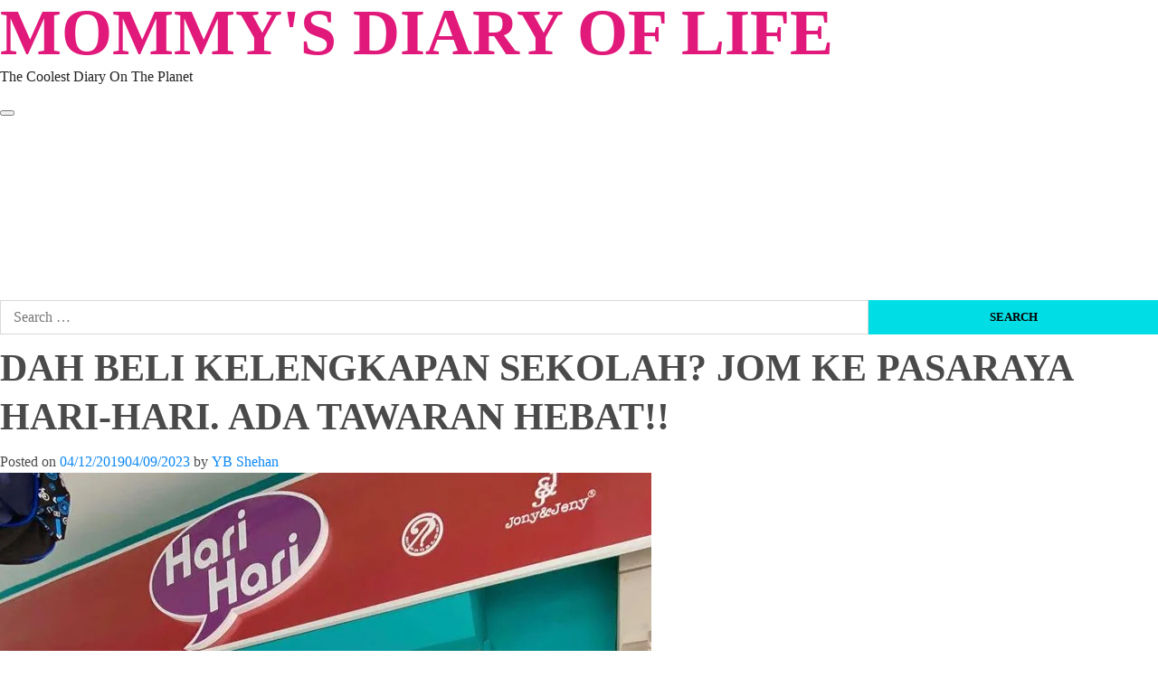

--- FILE ---
content_type: text/css
request_url: https://shehanzstudio.com/wp-content/litespeed/ucss/d50f8fb433378b17788d6eaed8147de7.css?ver=8624e
body_size: 6245
content:
@media not all{@font-face{font-display:swap;font-family:"aft-icons";src:url(/wp-content/themes/chromenews/assets/icons/fonts/aft-icons.eot?e3nek0);src:url(/wp-content/themes/chromenews/assets/icons/fonts/aft-icons.eot?e3nek0#iefix)format("embedded-opentype"),url(/wp-content/themes/chromenews/assets/icons/fonts/aft-icons.ttf?e3nek0)format("truetype"),url(/wp-content/themes/chromenews/assets/icons/fonts/aft-icons.woff?e3nek0)format("woff"),url(/wp-content/themes/chromenews/assets/icons/fonts/aft-icons.svg?e3nek0#aft-icons)format("svg");font-weight:400;font-style:normal;font-display:block}.af-search-wrap .fa-search,.aft-comment-count .fa-comment,.author-links .fa-clock,.author-links .fa-user-circle,.custom-menu-link i{font-family:"aft-icons"!important;font-style:normal;font-weight:400;font-variant:normal;text-transform:none;-webkit-font-smoothing:antialiased;-moz-osx-font-smoothing:grayscale}.author-links .fa-user-circle:before{content:""}.author-links .fa-clock:before{content:""}.aft-comment-count .fa-comment:before{content:""}.custom-menu-link i.fa-bell:before{content:""}.af-search-wrap .fa-search:before{content:""}html{-webkit-text-size-adjust:100%;-ms-text-size-adjust:100%;text-rendering:auto;-webkit-font-smoothing:antialiased;-moz-osx-font-smoothing:grayscale;box-sizing:border-box;font-size:100%!important}body,body ol,body ul{margin:0}article,aside,figure,footer,header,main,nav,p.comment-form-author label,p.comment-form-email label,p.comment-form-url label,section{display:block}a{background-color:transparent;text-decoration:none;color:#0987f5}a:active{outline:0}b,strong{font-weight:700}h1{font-size:2em;margin:.67em 0}small{font-size:80%}img{border:0;height:auto;max-width:100%}svg:not(:root){overflow:hidden}input,textarea{font:inherit;margin:0}input[type=submit]{-webkit-appearance:button;cursor:pointer}input::-moz-focus-inner{border:0;padding:0}input[type=checkbox]{box-sizing:border-box;padding:0;display:inline-block;vertical-align:middle;margin:0}input[type=search]::-webkit-search-cancel-button,input[type=search]::-webkit-search-decoration{-webkit-appearance:none}input[type=submit]{border:0;border-radius:0;background:#fc0;color:#202020;font-size:12px;line-height:normal;height:38px;padding:5px 10px;transition:all 300ms ease-out;text-transform:uppercase;font-weight:700}fieldset{border:1px solid silver;margin:0 2px;padding:.35em .625em .75em}textarea{overflow:auto;line-height:1.5}body,input,textarea{color:#4a4a4a;font-size:1rem;font-size:16px}input{line-height:1.5;height:38px}input,textarea{border:1px solid #dcdcdc}body.aft-light-mode .comment-form input[type=email],body.aft-light-mode .comment-form input[type=text],body.aft-light-mode .comment-form input[type=url],body.aft-light-mode .comment-form textarea,body.aft-light-mode input[type=email],body.aft-light-mode input[type=search],body.aft-light-mode input[type=text],body.aft-light-mode input[type=url],body.aft-light-mode textarea{background:rgb(255,255,255,.05)}h1,h2,h3,h4{clear:both;line-height:1.3}label{display:inline-block;max-width:100%;margin-bottom:5px;font-weight:700}.site-description,.site-title,body{font-family:Jost}.site-title,h1,h2,h3,h4{font-weight:600}p{margin:0 0 10px}em,i{font-style:italic}ins{text-decoration:none}*,:after,:before{box-sizing:inherit}.clearfix::after{content:"";clear:both;display:block}ol,ul{margin:0;padding:0;list-style:none}li>ol{margin-bottom:0;margin-left:1.5em}figure{margin:0 auto 15px}.main-navigation .menu-desktop>ul>li{position:relative;display:inline-block;transition-duration:.5s;font-size:14px;line-height:19px;font-weight:700}.main-navigation .menu-desktop>ul>li>a{padding:15px;text-transform:uppercase}@media screen and (min-width:993px){.main-navigation .menu-desktop>ul>li:last-child>a{padding-right:0}}.main-navigation ul li a{color:#fff}.ham,.ham:after,.ham:before{height:2px;background-color:#fff;-webkit-transition:all .075s ease-in-out;transition:all .075s ease-in-out}.ham{width:23px;top:50%;display:block;margin-right:auto;position:relative}.ham:after,.ham:before{position:absolute;content:"";width:100%;left:0;top:-8px}.ham:after{top:8px}.main-navigation .toggle-menu{width:40px;text-align:center;cursor:pointer;font-size:15px;display:none;padding:20px 20px 20px 0;background-color:transparent;border:0}.main-navigation .toggle-menu:focus{outline:1px dotted #fff}@media only screen and (min-width:993px){.main-navigation .menu-desktop,.main-navigation .menu-desktop>ul{font-size:0;display:flex;flex-wrap:wrap}.main-navigation .menu-desktop>ul>li>a{padding:15px 30px 15px 0;text-transform:uppercase}.main-navigation .menu-desktop>ul>li::after{content:"";background-color:#fc0;position:absolute;left:0;right:0;bottom:0;height:3px;width:0;transform-origin:center;transition:width ease-in .075s}.main-navigation .menu-desktop>ul>li:first-child::after{left:0}.main-navigation .menu-desktop>ul>li:hover::after{width:calc(100% - 30px)}.main-navigation .menu-desktop>ul>li:last-child:hover::after{width:calc(100% - 0px)}.main-navigation .menu ul>li>a{position:relative;display:block}}@media only screen and (max-width:992px){.main-navigation .menu>.menu{margin:0;list-style:none;text-align:left;z-index:9999;background-color:#fff;display:none;position:absolute;top:100%;left:0;padding:20px}.main-navigation .menu>.menu>li:first-child>a{border-top:none}}a:active,a:focus,a:hover,a:visited{color:#0987f5}body a:active,body a:focus,body a:hover{text-decoration:none}a:focus:not(:hover){outline:1px dotted}a:hover{outline:0}.col-1,.read-img img{width:100%}.col-2{width:50%}.col-3{width:33.33%}.col-66{width:66.67%}.float-l{float:left}.pad{padding-left:10px;padding-right:10px}.af-container-row{margin-right:-10px;margin-left:-10px}.container-wrapper:after,.container-wrapper:before{content:"";display:table}.container-wrapper:after{clear:both}.container-wrapper{width:100%;max-width:1140px;margin:0 auto;padding-left:20px;padding-right:20px}.pos-rel{position:relative}.container-wrapper #primary{width:66.66%;padding-right:10px}.container-wrapper #secondary{width:33.33%;padding-left:10px}.section-block-upper{display:flex;flex-wrap:wrap;align-items:flex-start;flex-direction:row}@media only screen and (min-width:993px){body #secondary.sidebar-sticky-top{position:sticky;top:20px}}.af-breadcrumbs,.entry-header.pos-rel,body #content.container-wrapper{margin-top:20px}.entry-content{margin:0}.af-double-column.list-style .read-details.pad{padding-left:15px;padding-right:0}.aft-small-social-menu{text-align:right}.chromenews-header .top-header{background-color:#202020;padding:10px 0;color:#fff}.top-bar-flex{position:relative;min-height:30px}.top-bar-flex,.top-bar-flex .top-bar-left,.top-bar-flex .top-bar-right{display:flex;align-items:center}.top-bar-flex .top-bar-right{text-align:right;justify-content:flex-end}.date-bar-left{line-height:1;color:#fff;font-weight:700;font-size:14px}.read-img a.aft-post-image-link{position:absolute;top:0;left:0;width:100%;height:100%;font-size:0;z-index:1}.af-search-wrap{width:25px;position:relative;display:inline-block;text-align:center}.search-icon{display:block;line-height:38px;font-size:14px;color:#fff;font-weight:700;text-align:center;outline:0}.search-icon:active,.search-icon:focus,.search-icon:hover,.search-icon:visited{outline:0;color:#fff}.search-icon:focus,.search-icon:focus-within{outline:1px dotted}.af-search-form{background:#fff;position:absolute;right:0;top:120%;width:325px;text-align:left;visibility:hidden;filter:alpha(opacity=0);opacity:0;margin:1px auto 0;padding:14px;z-index:99;border-radius:0;-webkit-transition:opacity .2s,top .4s,visibility 0s linear .4s;transition:opacity .2s,top .4s,visibility 0s linear .4s;-webkit-box-shadow:0 4px 5px 0 rgba(0,0,0,.15);box-shadow:0 4px 5px 0 rgba(0,0,0,.15)}.search-form label{width:75%;float:left;margin-bottom:0}input.search-field{float:none;width:100%;padding:0 14px;height:38px;box-sizing:border-box;border:1px solid rgba(0,0,0,.15);font-size:16px;border-radius:0;font-weight:400}input.search-field:focus{outline:1px dotted;outline-offset:-2px}.read-categories>ul,.search-icon i.fa.fa-search{display:inline-block}input.search-submit{border:1px solid #fc0;border-radius:0;padding:0;height:38px;font-size:13px;width:25%;margin:0}.site-branding .site-title{font-size:48px;margin:0;line-height:1}.site-branding.uppercase-site-title .site-description,.site-branding.uppercase-site-title .site-title,div.custom-menu-link>a{text-transform:uppercase}div.custom-menu-link>a{background:#fc0;padding:0 10px 0 0;color:#000;font-size:14px;font-weight:700;display:flex;align-items:center}div.custom-menu-link i{font-size:15px;background:rgba(0,0,0,.1);margin-right:10px;height:30px;width:30px;line-height:30px;text-align:center;display:inline-block}.logo .site-description{margin-bottom:0}.header-layout-centered .offcanvas-navigaiton,div.custom-menu-link{display:flex}.header-layout-centered .mid-header-wrapper{padding:20px 0}.header-layout-centered .mid-bar-flex{display:flex;justify-content:center}.header-layout-centered .search-watch{display:flex;align-items:center;margin-left:auto}.header-layout-centered .search-watch .af-search-wrap{margin-right:10px;margin-left:10px}.header-layout-centered .logo{padding:10px 0;text-align:center}.header-layout-centered .bottom-nav{position:relative}.header-layout-centered .aft-small-social-menu{display:inline-block;padding:0;margin-left:4px}@media screen and (max-width:992px){.header-layout-centered .offcanvas-navigaiton{justify-content:space-between;width:100%}.header-layout-centered .search-watch{margin-left:0}}div#main-navigation-bar{background:#003bb3}.header-layout-centered .header-promotion{text-align:center}.screen-reader-text:focus{border-radius:3px;box-shadow:0 0 2px 2px rgba(0,0,0,.6);font-size:.875rem;font-weight:700}.aligncenter{clear:both}.chromenews-widget .wp-block-image{margin-bottom:0}.textwidget p:last-child{margin-bottom:0}.chromenews-customizer,.chromenews-widget,.read-single,.widget-title{margin-bottom:20px}.aft-section-layout-background .chromenews-customizer,.aft-section-layout-background .chromenews-widget,.aft-section-layout-background main.site-main{padding:20px}.aft-light-mode.aft-section-layout-background .header-layout-centered .mid-header-wrapper{background-color:#fff}.aft-light-mode.aft-section-layout-background .af-breadcrumbs,.aft-light-mode.aft-section-layout-background .af-main-banner-latest-posts.grid-layout.chromenews-customizer .container-wrapper,.aft-light-mode.aft-section-layout-background .chromenews-customizer,.aft-light-mode.aft-section-layout-background .chromenews-widget,.aft-light-mode.aft-section-layout-background .comments-area{background-color:#fff;-webkit-box-shadow:0 2px 2px 0 rgb(0 0 0/8%);box-shadow:0 2px 2px 0 rgb(0 0 0/8%)}.aft-section-layout-background .af-main-banner-latest-posts.chromenews-customizer .container-wrapper{padding-left:20px;padding-right:20px;box-sizing:border-box}.single.aft-light-mode main.site-main{padding:0;background:0 0;box-shadow:none}.aft-light-mode.aft-section-layout-background.single main.site-main .entry-content.read-details,body.single-content-mode-boxed header.entry-header{padding-top:20px;padding-bottom:20px}.af-wide-layout .af-main-banner-latest-posts.grid-layout.chromenews-customizer .container-wrapper{max-width:1100px}.aft-section-layout-background .chromenews-customizer,body.single-content-mode-boxed.aft-single-featured-title-below-image header.entry-header{padding-bottom:0}.af-single-article .read-img img{width:auto;max-width:100%}.af-single-article .post-thumbnail img.wp-post-image{margin:0 auto}.read-img.read-bg-img img{height:100%;width:100%;object-fit:cover;margin:0}.read-img.read-bg-img{background-size:cover;background-position:center;background-repeat:no-repeat;height:240px;background-color:#ccc;overflow:hidden}.read-title h4{font-size:16px;margin:5px 0;line-height:1.4}.read-title h4 a{color:#fff;border-bottom:1px solid transparent;transition:border .075s linear}.read-title h4 a:hover{border-bottom:1px solid #fc0}.nav-next h4,.nav-previous h4,.read-title h4,.widget ul>li,body p,input,main ol li,main ul li,p,textarea{font-family:"Noto Serif",serif}input[type=submit]{font-family:Jost}.af-main-banner-latest-posts.grid-layout.chromenews-customizer{box-shadow:none;padding-top:0;padding-bottom:0}body .af-main-banner-latest-posts.grid-layout.chromenews-customizer{background-color:transparent}.af-main-banner-latest-posts.grid-layout.chromenews-customizer .container-wrapper{padding-top:20px}.cat-links,.cat-links li,.figure-categories,.read-categories{line-height:11px}.cat-links{margin-top:5px}.cat-links li{display:inline-block;font-size:14px;margin-right:5px;margin-bottom:5px}.cat-links li a{display:block;color:#fc0;font-size:10px;line-height:10px;white-space:nowrap;word-wrap:normal;letter-spacing:.1px;transition:.075s;font-weight:700}.cat-links li a:after{content:"∙";color:inherit;font-weight:700;padding:0 0 0 2px}a.chromenews-categories.category-color-1{color:#fc0}.af-cat-widget-carousel a.chromenews-categories{display:inline-block;padding:4px 6px;font-weight:700}.af-cat-widget-carousel a.chromenews-categories:after,.cat-links li:last-child a:after,div.sharedaddy .sd-content ul li:last-child{display:none}.af-cat-widget-carousel a.chromenews-categories.category-color-1{background-color:#fc0;color:#202020}.read-details .entry-meta,.read-single .entry-meta{font-size:10px}.read-details .entry-meta .author-links>span{padding-right:5px}.read-details .entry-meta .aft-comment-view-share,.read-details .entry-meta .author-links>span a,.read-details .entry-meta span.posts-date,.read-single .entry-meta .author-links>span a{font-weight:500;text-transform:uppercase;letter-spacing:.03em;font-size:10px}.entry-meta span a{line-height:1.3}.header-after1,.widget-title{margin-top:0;position:relative;text-transform:uppercase}#secondary .widget-title,.heading-line-before,span.sub-heading-line{position:relative}.widget-title-border-bottom span.sub-heading-line{padding-left:40px}span.heading-line{display:block;width:100%}.widget-title-border-bottom .heading-line::before,.widget-title-border-bottom .sub-heading-line::before{content:"";position:absolute;left:0;height:3px;width:30px;background:#fc0;bottom:0}.aft-social-share div.sharedaddy h3.sd-title,.widget-title-border-bottom .af-title-subtitle-wrap .heading-line::before,div.sharedaddy .sd-social-icon .sd-content ul li a.sd-button>span{display:none}.widget-title-border-bottom .widget-title{position:relative;display:flex;flex-wrap:wrap;flex-direction:column-reverse}.widget-title-border-bottom .sub-heading-line,.widget-title-border-bottom .widget-title .heading-line{padding-bottom:4px}.entry-meta div.aft-comment-view-share,.entry-meta span a,.entry-meta span.posts-author a,div.sharedaddy{display:inline-block}.af-double-column.list-style .read-bg-img{height:136px;width:50%;max-width:136px}.af-double-column.list-style .read-details{max-height:136px;overflow:hidden;width:calc(100% - 136px)}.post-navigation span.chromenews-next-post,.post-navigation span.chromenews-prev-post{display:flex;width:100%;align-items:center}.post-navigation span.chromenews-prev-post{flex-direction:row-reverse}.aft-trending-posts.list-part .af-double-column.list-style .read-title h4,body.single-post .figure-categories .cat-links{margin-top:0}.aft-comment-view-share{padding:5px 0;position:relative}.aft-comment-view-share>span{width:30px;height:30px;margin-right:2px;border-radius:100%;display:inline-block}.entry-meta .aft-comment-view-share>span{width:auto;height:auto}.aft-comment-view-share>span>a{display:block;text-align:center;font-size:10px;position:relative;color:#fff}article .aft-comment-view-share>span>a,div.sharedaddy .sd-content ul li a.sd-button:before,div.sharedaddy .sd-content ul li a.sd-button>span{color:#fff}div.sharedaddy .sd-content ul{margin-bottom:0!important}body.single .entry-header .aft-post-excerpt-and-meta .entry-meta .aft-comment-view-share,div.sharedaddy .sd-content ul li{padding:0}div.sharedaddy h3.sd-title:before{border:0!important}div.sharedaddy .sd-content ul li a.sd-button{border-radius:0;border:0}div.sharedaddy .sd-content ul li.share-facebook a.sd-button{background:#3b5998}div.sharedaddy .sd-content ul li.share-twitter a.sd-button{background:#00acee}div.sharedaddy .sd-content ul li.share-pinterest a.sd-button{background:#ca1f27}div.sharedaddy .sd-content ul li.share-print a.sd-button{background:#e9e9e9}div.sharedaddy .sd-content ul li.share-telegram a.sd-button{background:#08c}div.sharedaddy .sd-content ul li.share-jetpack-whatsapp a.sd-button{background:#43d854}.sd-content ul li a.sd-button:before{vertical-align:middle!important;top:0}@media screen and (-webkit-min-device-pixel-ratio:0){body .sd-content ul li a.sd-button:before{top:-1px}}div.sharedaddy .sd-content ul li a.sd-button:hover{border:0;border-radius:0}.list-style .read-single{display:flex;align-items:center}.list-style .read-bg-img{height:290px}div.comments-area{margin-bottom:20px;padding:20px}body.single-content-mode-boxed div.comments-area{padding-right:3.75em;padding-left:3.75em}.single .entry-content>ul li{padding:5px 0}.entry-header .entry-title,.nav-next img.wp-post-image,.nav-previous img.wp-post-image,.post-navigation .nav-links h4,.post-thumbnail img.wp-post-image{margin:0}body.single-post .entry-title{margin:10px 0}.social-after-title .entry-header-details{display:flex;flex-wrap:wrap;flex-direction:column}.social-after-title .entry-header-details .figure-categories{order:1}.social-after-title .entry-header-details .entry-title{order:2}.aft-single-featured-title-below-image .entry-content-wrap .entry-content-title-featured-wrap .entry-header,.social-after-title .entry-header-details .aft-post-excerpt-and-meta{order:3}.social-after-title .entry-header-details .aft-social-share{order:4;display:flex;flex-wrap:wrap}.comment-body .reply a,.nav-links a .post-title,ul.trail-items li a{border-bottom:1px solid transparent}.comment-body .reply a:hover,.nav-links a .post-title:hover,ul.trail-items li a:hover{border-bottom-color:#fc0}.chromenews-widget .textwidget a,.chromenews-widget.widget_text a,.entry-content>p a{border-bottom:1px solid #fc0}.entry-content>p:not(.wp-block-tag-cloud) a:hover{border-bottom:none}.aft-single-featured-title-below-image .post-thumbnail img.wp-post-image,body.single .entry-content-wrap .read-img,p.comment-form-author input,p.comment-form-email input,p.comment-form-url input{width:100%}.aft-main-breadcrumb-wrapper.container-wrapper{padding:0}.af-wide-layout .aft-main-breadcrumb-wrapper.container-wrapper{padding-right:20px;padding-left:20px}.aft-single-featured-title-below-image .entry-content-wrap .entry-content-title-featured-wrap{display:flex;flex-wrap:wrap;flex-direction:column}body.single.aft-single-featured-title-below-image .entry-content-wrap .read-img .post-thumbnail{margin-bottom:20px}span.item-metadata.posts-author.byline{font-weight:700}body.single .entry-content-wrap{display:flex;flex-direction:column;margin-bottom:20px;padding:60px}body.single.aft-section-layout-background .entry-content-wrap{background-color:#fff}body.single.single-content-mode-boxed .entry-content-wrap{padding:0}body.single .entry-content-wrap .entry-content.read-details{margin-bottom:0;margin-top:0}body.single .entry-content-wrap .entry-meta{margin-top:10px;margin-bottom:10px}body.single .entry-content-wrap .read-img{margin:0}body.single .aft-social-share .sd-sharing,div#respond p.form-submit{margin-bottom:0}.social-after-title .entry-header-details .aft-social-share{margin-top:20px}.aft-social-share li:first-child{margin-left:0}.entry-content .aligncenter{text-align:center}.entry-content ul:not([class*=wp-]):not(.awpa-contact-info){padding-left:0;margin-left:20px;margin-bottom:15px}.entry-content ul:not([class*=wp-]){list-style-type:disc}.entry-content ul:not([class*=wp-]) li{padding-bottom:5px;padding-top:5px}.comments-area .comments-title{margin-bottom:20px}body.single-content-mode-boxed.align-content-left header.entry-header{padding-right:3.75rem;padding-left:3.75rem}@media (min-width:769px){body.single-content-mode-boxed:not(.full-width-content) article.af-single-article .entry-content{padding-right:3.75rem;padding-left:3.75rem}body.single-content-mode-boxed article.af-single-article .entry-content{margin:0 auto;padding-left:20px;padding-right:20px}body.single-content-mode-boxed article.af-single-article .comments-area .comment-list{margin:0 auto}body.single-content-mode-boxed article.af-single-article .comments-area .comments-title{margin:0 auto 20px}body.single-content-mode-boxed header.entry-header .aft-social-share,body.single.single-content-mode-boxed article header.entry-header .read-details{margin-bottom:0}}@media (max-width:768px){body.single-content-mode-boxed article.af-single-article .comments-area .comments-title{padding-right:3.75rem;padding-left:3.75rem}body.single-content-mode-boxed article.af-single-article .comments-area .comment-list,body.single-content-mode-boxed article.af-single-article .comments-area .comment-respond,body.single-content-mode-boxed article.af-single-article .entry-content{margin:0;padding-right:3.75rem;padding-left:3.75rem}body.single-content-mode-boxed article.af-single-article .comments-area .comments-title{margin:0 0 20px}body.single-content-mode-boxed article.af-single-article .comments-area{padding-left:0;padding-right:0}}@media (max-width:544px){body.single-content-mode-boxed.align-content-left header.entry-header{padding-left:1rem;padding-right:1rem}body.single-content-mode-boxed article.af-single-article .entry-content{padding:1rem}body.single-content-mode-boxed article.af-single-article .comments-area .comment-list,body.single-content-mode-boxed article.af-single-article .comments-area .comment-respond,body.single-content-mode-boxed article.af-single-article .comments-area .comments-title{padding:0}body.single-content-mode-boxed.aft-section-layout-background article.af-single-article .comments-area .comment-list,body.single-content-mode-boxed.aft-section-layout-background article.af-single-article .comments-area .comment-respond,body.single-content-mode-boxed.aft-section-layout-background article.af-single-article .comments-area .comments-title{padding-left:10px;padding-right:10px}body.single-content-mode-boxed header.entry-header{padding:0 20px 20px}}.aligncenter{display:block;margin:5px auto}a img.aligncenter{display:block;margin-left:auto;margin-right:auto}.screen-reader-text{border:0;clip:rect(1px,1px,1px,1px);clip-path:inset(50%);height:1px;margin:-1px;overflow:hidden;padding:0;position:absolute!important;width:1px;word-wrap:normal!important}.screen-reader-text:focus{background-color:#eee;clip:auto!important;clip-path:none;color:#4a4a4a;display:block;font-size:1em;height:auto;left:5px;line-height:normal;padding:15px 23px 14px;text-decoration:none;top:5px;width:auto;z-index:100000}.widget>ul>li{margin-bottom:7px;padding-bottom:7px;border-bottom:1px solid rgba(0,0,0,.1)}.widget ul>li:last-child{margin-bottom:0;padding-bottom:0;border-bottom:none}.af-breadcrumbs{padding:15px 20px}ul.trail-items{font-size:13px}ul.trail-items li{display:inline-block;margin-right:5px}ul.trail-items li a{font-size:13px;color:#fff}ul.trail-items li a:hover{opacity:1;color:#fc0}ul.trail-items li:after{content:" / ";padding:0 2px;font-size:13px}ul.trail-items li:last-child:after{display:none}.nav-links a{color:#000;font-weight:700;transition:all .075s ease;display:block}.post-navigation{overflow:visible;padding:10px 0 0}span.meta-nav{display:block;font-weight:400}.navigation.post-navigation:after{content:"";display:table;clear:both}.post-navigation .nav-previous{float:left;width:50%}.post-navigation .nav-next{float:right;text-align:right;width:50%}.nav-next a,.nav-previous a{display:flex;flex-wrap:wrap;align-items:center}.post-navigation span.meta-nav{width:100%;margin-bottom:10px}.nav-previous a{flex-direction:row-reverse}.nav-next img,.nav-previous img{width:80px;height:80px;object-fit:cover}.nav-next h4,.nav-previous h4{width:calc(100% - 100px);font-size:16px}.nav-previous span.post-image{margin:0 20px 0 0}.nav-next span.post-image{margin:0 0 0 20px}.post-navigation span.post-image{height:80px;width:80px;background:rgba(0,0,0,.25)}h2.comments-title{font-size:20px;margin:0 0 10px}.comment{list-style:none;margin-left:0;padding-bottom:13px;border-bottom:1px dashed #ccc;margin-bottom:21px}.comment .children{margin-left:70px;padding-top:16px;border-top:1px dashed #ccc;margin-top:13px}.comment .children .comment:last-child{margin-bottom:0;padding-bottom:0;border-bottom:0}.comment-author img{float:left;margin-right:20px;margin-bottom:20px;width:50px}.comment-content,.reply{margin-left:70px}.comment-content{margin-top:5px}.comment-content p{margin-bottom:5px}.comment-author b.fn a,.comment-metadata a,a.comment-reply-link{font-size:12px}#scroll-up,span.says{display:none}.comment-author{line-height:1}div#respond h3#reply-title{margin-top:0;font-weight:700;font-size:20px}div#respond p{margin-bottom:10px}div#respond label{font-weight:400}div#respond textarea{width:100%;padding:15px}div#respond input{padding:0 15px}p.comment-form-author,p.comment-form-email,p.comment-form-url{display:inline-block;width:100%}div#respond input[type=submit]{display:inline-block;padding:5px 12px}#reply-title small a{display:inline-block;margin-left:10px}.comment-subscription-form input{height:13px}.af-double-column.list-style,.widget_media_image img{width:100%}.bypostauthor{display:block}#scroll-up{position:fixed;z-index:8000;bottom:45px;right:20px;width:50px;height:50px;color:#202020;font-size:28px;line-height:50px;text-align:center;text-decoration:none;cursor:pointer;opacity:1!important;background-color:#fc0}#scroll-up::after,#scroll-up::before{content:"";position:absolute;left:50%;transform:translate(-50%,-50%);border-right:10px solid transparent;border-left:10px solid transparent}#scroll-up::before{top:50%;border-bottom:10px solid #202020;border-radius:6px}#scroll-up::after{top:55%;border-bottom:10px solid #fc0}div.aligncenter,img.aligncenter,img.wp-post-image{display:block;margin:1em auto}figure.aligncenter{margin:1em auto}.single-content-mode-boxed .post-thumbnail img.wp-post-image{margin:auto}.chromenews-widget .textwidget a:hover,.chromenews-widget.widget_text a:hover{border-bottom:none}footer.site-footer{background-color:#222}.site-info{text-align:center;padding:10px 0;background-color:#000}.site-info .af-container-row{margin:0}.site-info a,body footer.site-footer .color-pad{color:#fff}.read-img a+img{transition:all ease-in-out .3s;transform:scale(1);transform-origin:center}.read-img:hover a+img{transform:scale(1.05)}body.aft-light-mode{background-color:#f5f5f5}.aft-light-mode,.aft-light-mode .aft-comment-view-share>span>a,.aft-light-mode .author-links a,.aft-light-mode .nav-links a .post-title,.aft-light-mode .read-details .entry-meta span,.aft-light-mode ul.trail-items li a{color:#4a4a4a}.aft-light-mode .entry-meta span.aft-comment-count a,.aft-light-mode .entry-meta span.posts-author a,.aft-light-mode .entry-meta span.posts-date a,.comment-metadata a,.fn a{border-bottom:1px solid transparent}.aft-light-mode .entry-meta span.aft-comment-count a:hover,.aft-light-mode .entry-meta span.posts-author a:hover,.aft-light-mode .entry-meta span.posts-date a:hover,.aft-light-mode .read-details .entry-meta span a:hover,.comment-metadata a:hover,.fn a:hover{border-color:#fc0}.entry-content>p a{transition:all .075s linear}.aft-light-mode .chromenews-widget .textwidget a,.aft-light-mode .chromenews-widget.widget_text a,.aft-light-mode .entry-content>p a:hover,.entry-content>p a,.entry-content>p a:visited,p a{color:#0987f5}.entry-content>p a,.entry-content>p a:visited{border-color:#fc0}.aft-light-mode .comment-body .reply a,.aft-light-mode footer.comment-meta a{color:#4a4a4a}.aft-light-mode .header-after1,.aft-light-mode .widget-title,.aft-light-mode h1.entry-title{color:#404040}.chromenews-widget ul li{padding:5px 0}.entry-content>p a{line-height:1.1}.aft-light-mode .read-title h4 a{color:#404040;border-bottom:1px solid transparent}.aft-light-mode .read-title h4 a:hover,.aft-light-mode main ol>li a:hover,.aft-light-mode main ul>li a:hover{border-bottom:1px solid #fc0}.aft-light-mode ul.cat-links>li a,.aft-light-mode ul.cat-links>li a:hover{border-bottom:none}.aft-light-mode .site-info .color-pad,.aft-light-mode .site-info .color-pad a{color:#fff}.entry-content,.entry-content p{font-size:18px}body{line-height:1.6}body.single-post .entry-title{font-size:42px}.header-after1,.widget-title{font-size:24px}.af-main-banner-latest-posts .read-title h4,.aft-trending-posts.list-part .af-double-column.list-style .read-title h4,.widget>ul>li{font-size:16px}@media screen and (max-width:990px){.container-wrapper #primary,.container-wrapper #secondary{width:100%;padding:0}div.custom-menu-link>a{font-size:0;text-align:center;padding:0}div.custom-menu-link>a i{font-size:14px;margin-right:0}.main-navigation .toggle-menu{width:auto;padding:20px 7px 20px 0}.main-navigation .toggle-menu a{display:block;height:18px;outline-offset:2px}}@media only screen and (max-width:768px) and (min-width:481px){.af-main-banner-latest-posts.grid-layout .col-3{width:calc(50% - 10px)}}@media screen and (max-width:768px){.top-bar-flex .top-bar-right{width:70%}.read-img.read-bg-img{height:240px}#scroll-up{height:40px;width:40px}}@media screen and (max-width:600px){.post-navigation .nav-next,.post-navigation .nav-previous{float:none;width:100%}.post-navigation .nav-next{margin-top:15px}}@media screen and (max-width:480px){.comment .children{margin-left:15px}.af-wide-layout .aft-main-breadcrumb-wrapper.container-wrapper,.aft-section-layout-background .af-main-banner-latest-posts.chromenews-customizer .container-wrapper,.aft-section-layout-background .chromenews-customizer,.aft-section-layout-background .chromenews-widget,.container-wrapper{padding-left:10px;padding-right:10px}.header-after1,.widget-title,body.single-post .entry-title{font-size:20px}.af-sec-post,.col-2,.col-3,.top-bar-flex .top-bar-right{width:100%}.list-style .read-single,.top-bar-flex{flex-wrap:wrap}.af-double-column.list-style .read-single{flex-wrap:nowrap}.header-layout-centered .bottom-nav{display:flex;justify-content:space-between}.header-layout-centered .af-search-wrap{width:50px;align-self:center}.list-style .read-bg-img{height:220px}.aft-small-social-menu{flex-wrap:wrap;text-align:center}.top-bar-left{justify-content:space-between;margin-bottom:10px}.header-layout-centered .top-bar-right{justify-content:center}.header-layout-centered .top-bar-left{justify-content:center;margin-bottom:0}.header-layout-centered .top-bar-right{margin-bottom:0}.aft-small-social-menu{padding:5px 0;display:block}.header-layout-centered .aft-small-social-menu{margin-left:0;margin-top:5px}.af-search-wrap{position:static}.af-search-form{width:100%}.entry-content{margin-left:0;margin-right:0}}.lwptoc{margin:32px 0}.lwptoc_i{padding:14px 18px 18px;text-align:left}.lwptoc_header{margin-bottom:6px}.lwptoc_toggle{white-space:nowrap;margin-left:4px;font-size:80%}.lwptoc_toggle:before{content:"["}.lwptoc_toggle:after{content:"]"}.lwptoc_toggle_label{margin:0 1px}.lwptoc_item{margin-top:2px}.lwptoc_item:first-child{margin-top:0}.lwptoc_item_number{margin-right:2px}.lwptoc_itemWrap .lwptoc_itemWrap{margin:2px 0 0 14px}}